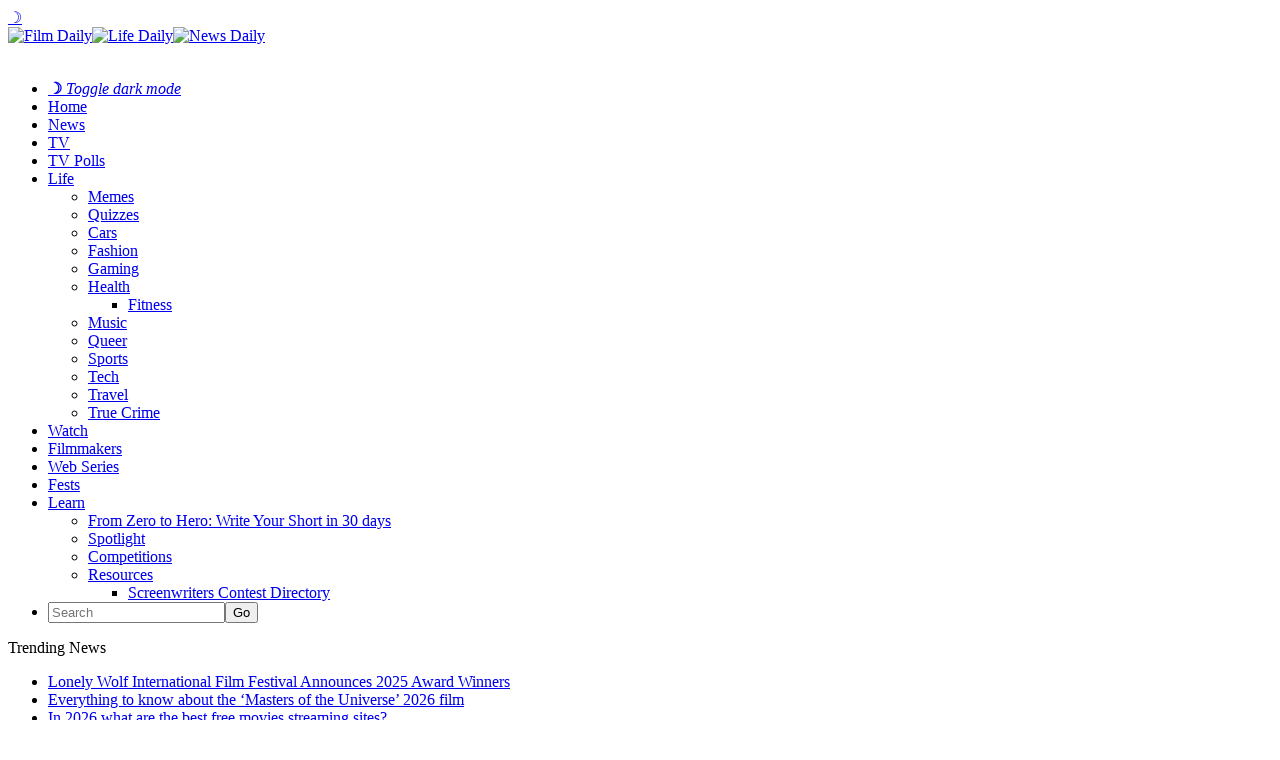

--- FILE ---
content_type: text/html; charset=UTF-8
request_url: https://filmdaily.co/lifestyle/vibrating-panties/
body_size: 10384
content:
<!DOCTYPE html>
<html lang="en-US">
<head>
	<!-- Google Tag Manager -->
    <script>(function(w,d,s,l,i){w[l]=w[l]||[];w[l].push({'gtm.start':
    new Date().getTime(),event:'gtm.js'});var f=d.getElementsByTagName(s)[0],
    j=d.createElement(s),dl=l!='dataLayer'?'&l='+l:'';j.async=true;j.src=
    'https://www.googletagmanager.com/gtm.js?id='+i+dl;f.parentNode.insertBefore(j,f);
    })(window,document,'script','dataLayer','GTM-KN6CN6N');</script>
    <!-- End Google Tag Manager -->
    <!-- Tag for Bandsintown | Film Daily (filmdaily.co) -->
    <script>
        (function(d) {
            var e = d.createElement('script');
            e.src = d.location.protocol + '//tag.wknd.ai/6907/i.js';
            e.async = true;
            d.getElementsByTagName("head")[0].appendChild(e);
        }(document));
    </script>

    <meta charset="UTF-8"/>

    <meta name="news_keywords" content="Erotic, masturbation, self love, sex toys, vibrating panties, " />

    <link rel="profile" href="http://gmpg.org/xfn/11"/>
    <meta name="viewport" content="width=device-width,initial-scale=1,user-scalable=no">

    
	<!-- This site is optimized with the Yoast SEO plugin v25.3.1 - https://yoast.com/wordpress/plugins/seo/ -->
	<title>An evening home and intimacy &#8211; Film Daily</title>
	<meta name="description" content="Bored at home? Take a nice evening for yourself, unwind, and go hands-free. Learn the best ways to relax and discover yourself." />
	<link rel="canonical" href="https://filmdaily.co/lifestyle/vibrating-panties/" />
	<meta property="og:locale" content="en_US" />
	<meta property="og:type" content="article" />
	<meta property="og:title" content="An evening home and intimacy &#8211; Film Daily" />
	<meta property="og:description" content="Bored at home? Take a nice evening for yourself, unwind, and go hands-free. Learn the best ways to relax and discover yourself." />
	<meta property="og:url" content="https://filmdaily.co/lifestyle/vibrating-panties/" />
	<meta property="og:site_name" content="Film Daily" />
	<meta property="article:publisher" content="https://www.facebook.com/yourfilmdaily/" />
	<meta property="article:published_time" content="2021-11-18T22:08:10+00:00" />
	<meta property="og:image" content="https://filmdaily.co/wp-content/uploads/2021/11/Intimacy-lede.jpeg" />
	<meta property="og:image:width" content="2000" />
	<meta property="og:image:height" content="2000" />
	<meta property="og:image:type" content="image/jpeg" />
	<meta name="author" content="Frankie Stein" />
	<meta name="twitter:card" content="summary_large_image" />
	<meta name="twitter:creator" content="@filmdailyco" />
	<meta name="twitter:site" content="@filmdailyco" />
	<script type="application/ld+json" class="yoast-schema-graph">{"@context":"https://schema.org","@graph":[{"@type":["Article","NewsArticle"],"@id":"https://filmdaily.co/lifestyle/vibrating-panties/#article","isPartOf":{"@id":"https://filmdaily.co/lifestyle/vibrating-panties/"},"author":{"name":"Frankie Stein","@id":"https://filmdaily.co/#/schema/person/2631ed9d7ffbfac3db5320fa2a3982d4"},"headline":"An evening home and intimacy","datePublished":"2021-11-18T22:08:10+00:00","mainEntityOfPage":{"@id":"https://filmdaily.co/lifestyle/vibrating-panties/"},"wordCount":415,"commentCount":0,"publisher":{"@id":"https://filmdaily.co/#organization"},"image":{"@id":"https://filmdaily.co/lifestyle/vibrating-panties/#primaryimage"},"thumbnailUrl":"https://filmdaily.co/wp-content/uploads/2021/11/Intimacy-lede.jpeg","keywords":["Erotic","masturbation","self love","sex toys","vibrating panties"],"articleSection":["Lifestyle"],"inLanguage":"en-US","copyrightYear":"2021","copyrightHolder":{"@id":"https://filmdaily.co/#organization"}},{"@type":"WebPage","@id":"https://filmdaily.co/lifestyle/vibrating-panties/","url":"https://filmdaily.co/lifestyle/vibrating-panties/","name":"An evening home and intimacy &#8211; Film Daily","isPartOf":{"@id":"https://filmdaily.co/#website"},"primaryImageOfPage":{"@id":"https://filmdaily.co/lifestyle/vibrating-panties/#primaryimage"},"image":{"@id":"https://filmdaily.co/lifestyle/vibrating-panties/#primaryimage"},"thumbnailUrl":"https://filmdaily.co/wp-content/uploads/2021/11/Intimacy-lede.jpeg","datePublished":"2021-11-18T22:08:10+00:00","description":"Bored at home? Take a nice evening for yourself, unwind, and go hands-free. Learn the best ways to relax and discover yourself.","breadcrumb":{"@id":"https://filmdaily.co/lifestyle/vibrating-panties/#breadcrumb"},"inLanguage":"en-US","potentialAction":[{"@type":"ReadAction","target":["https://filmdaily.co/lifestyle/vibrating-panties/"]}]},{"@type":"ImageObject","inLanguage":"en-US","@id":"https://filmdaily.co/lifestyle/vibrating-panties/#primaryimage","url":"https://filmdaily.co/wp-content/uploads/2021/11/Intimacy-lede.jpeg","contentUrl":"https://filmdaily.co/wp-content/uploads/2021/11/Intimacy-lede.jpeg","width":2000,"height":2000,"caption":"Bored at home? Take a nice evening for yourself, unwind, and go hands free. Learn the best ways to relax and discover yourself."},{"@type":"BreadcrumbList","@id":"https://filmdaily.co/lifestyle/vibrating-panties/#breadcrumb","itemListElement":[{"@type":"ListItem","position":1,"name":"Home","item":"https://filmdaily.co/"},{"@type":"ListItem","position":2,"name":"An evening home and intimacy"}]},{"@type":"WebSite","@id":"https://filmdaily.co/#website","url":"https://filmdaily.co/","name":"Film Daily","description":"Always now, forever independent","publisher":{"@id":"https://filmdaily.co/#organization"},"potentialAction":[{"@type":"SearchAction","target":{"@type":"EntryPoint","urlTemplate":"https://filmdaily.co/?s={search_term_string}"},"query-input":{"@type":"PropertyValueSpecification","valueRequired":true,"valueName":"search_term_string"}}],"inLanguage":"en-US"},{"@type":"Organization","@id":"https://filmdaily.co/#organization","name":"Film Daily","url":"https://filmdaily.co/","logo":{"@type":"ImageObject","inLanguage":"en-US","@id":"https://filmdaily.co/#/schema/logo/image/","url":"https://filmdaily.co/wp-content/uploads/2017/03/filmdaily-logo-graphic-trans-512px.png","contentUrl":"https://filmdaily.co/wp-content/uploads/2017/03/filmdaily-logo-graphic-trans-512px.png","width":512,"height":512,"caption":"Film Daily"},"image":{"@id":"https://filmdaily.co/#/schema/logo/image/"},"sameAs":["https://www.facebook.com/yourfilmdaily/","https://x.com/filmdailyco","https://www.instagram.com/filmdailynews/"]},{"@type":"Person","@id":"https://filmdaily.co/#/schema/person/2631ed9d7ffbfac3db5320fa2a3982d4","name":"Frankie Stein","image":{"@type":"ImageObject","inLanguage":"en-US","@id":"https://filmdaily.co/#/schema/person/image/","url":"https://filmdaily.co/wp-content/uploads/2019/10/frankie-stein-96x96.jpg","contentUrl":"https://filmdaily.co/wp-content/uploads/2019/10/frankie-stein-96x96.jpg","caption":"Frankie Stein"},"description":"Frankie Stein is from Italy, but lives in Ingolstadt, Germany. Her hobbies are: reading about science, doing experiments, and travelling. She's been all around Europe and loves Scotland, London, and Russia. Her boyfriend is called Victor and they both love listening to The Cure, reading Byron, and gazing upon William Blake prints.","url":"https://filmdaily.co/author/fstein/"}]}</script>
	<!-- / Yoast SEO plugin. -->



    <link rel="alternate" type="application/rss+xml" title="Film Daily &raquo; Feed" href="https://filmdaily.co/feed/" />

    <script type="text/javascript" src="/wp-content/themes/discussionwp-child/assets-single/header-single01.min.js"></script>
    <script type="text/javascript" src="/wp-content/themes/discussionwp-child/assets-single/header-single02.min.js"></script>

    <link rel="preload" as="image" href="https://filmdaily.co/wp-content/uploads/2021/11/Intimacy-lede-1536x1536.jpeg" />
    <link rel="https://api.w.org/" href="https://filmdaily.co/wp-json/" />
    <link rel="wlwmanifest" type="application/wlwmanifest+xml" href="https://filmdaily.co/wp-includes/wlwmanifest.xml" />
    <link rel="shortlink" href="https://filmdaily.co/?p=618051" />
    <link rel="alternate" type="application/json+oembed" href="https://filmdaily.co/wp-json/oembed/1.0/embed?url=https%3A%2F%2Ffilmdaily.co%2Flifestyle%2Fvibrating-panties%2F" />
    <link rel="alternate" type="text/xml+oembed" href="https://filmdaily.co/wp-json/oembed/1.0/embed?url=https%3A%2F%2Ffilmdaily.co%2Flifestyle%2Fvibrating-panties%2F&#038;format=xml" />
    <link rel="icon" href="https://filmdaily.co/wp-content/uploads/2017/10/cropped-filmdaily-graphic-512px-favicon-32x32.png" sizes="32x32" />
    <link rel="icon" href="https://filmdaily.co/wp-content/uploads/2017/10/cropped-filmdaily-graphic-512px-favicon-192x192.png" sizes="192x192" />
    <link rel="apple-touch-icon" href="https://filmdaily.co/wp-content/uploads/2017/10/cropped-filmdaily-graphic-512px-favicon-180x180.png" />
    <meta name="msapplication-TileImage" content="https://filmdaily.co/wp-content/uploads/2017/10/cropped-filmdaily-graphic-512px-favicon-270x270.png" />
    <meta http-equiv="Content-Security-Policy" content="block-all-mixed-content" />
    <link rel='stylesheet' id='discussion_google_fonts-css'  href='https://fonts.googleapis.com/css?family=Roboto+Slab%3A100%2C100italic%2C200%2C200italic%2C300%2C300italic%2C400%2C400italic%2C500%2C500italic%2C600%2C600italic%2C700%2C700italic%2C800%2C800italic%2C900%2C900italic%7CLato%3A100%2C100italic%2C200%2C200italic%2C300%2C300italic%2C400%2C400italic%2C500%2C500italic%2C600%2C600italic%2C700%2C700italic%2C800%2C800italic%2C900%2C900italic&#038;subset=latin%2Clatin-ext&#038;ver=1.0.0' type='text/css' media='all' />
    <link rel="stylesheet" type="text/css" href="/wp-content/themes/discussionwp-child/assets-single/header-single.min.css" />
    <!-- <script async src="https://pagead2.googlesyndication.com/pagead/js/adsbygoogle.js?client=ca-pub-5091726568801464"
     crossorigin="anonymous"></script> -->
    <script type="text/javascript" async="async" data-noptimize="1" data-cfasync="false" src="//scripts.mediavine.com/tags/film-daily.js"></script>
</head>

<body class="wp-singular post-template-default single single-post postid-618051 single-format-standard wp-theme-discussionwp wp-child-theme-discussionwp-child theme-discussionwp mkd-core-1.3.1 woocommerce-no-js discussion child-child-ver-1.0.0 discussion-ver-2.1  mkd-blog-installed mkd-header-type3 mkd-sticky-header-on-scroll-down-up mkd-default-mobile-header mkd-sticky-up-mobile-header mkd-apsc-custom-style-enabled wpb-js-composer js-comp-ver-8.1 vc_responsive" itemscope itemtype="http://schema.org/WebPage">

<!-- Google Tag Manager (noscript) -->
<noscript><iframe data-src="https://www.googletagmanager.com/ns.html?id=GTM-KN6CN6N"
height="0" width="0" style="display:none;visibility:hidden" src="[data-uri]" class="lazyload" data-load-mode="1"></iframe></noscript>
<!-- End Google Tag Manager (noscript) -->

    <header>
        <section class="fd-article-header-top">
        	<span class="fd-darkmode-btn"><a href="#">&#x263d;</a></span>
            <a class="fd-article-logo" href="https://filmdaily.co/" data-wpel-link="internal">
                <div>
                    <img src="/wp-content/uploads/2020/08/logo-film-cropped.png" alt="Film Daily" class="fd-article-logo-film no-lazyload" /><img src="/wp-content/uploads/2020/08/logo-life-cropped.png" alt="Life Daily" class="no-lazyload" /><img src="/wp-content/uploads/2020/08/logo-news-cropped.png" class="no-lazyload" alt="News Daily" />
                </div>
                <img data-src="/wp-content/uploads/2020/08/logo-daily-cropped.png" alt="Film Daily" class="fd-article-logo-daily lazyload" src="[data-uri]" style="--smush-placeholder-width: 1133px; --smush-placeholder-aspect-ratio: 1133/248;" />
            </a>
            <a class="fd-article-hamburger"></a>
        </section>
	
    	<script type="text/javascript">
    		window.dataLayer = window.dataLayer || [];
    		window.dataLayer.push({'language': 'en-US'});
    	</script>

        <nav>
            <ul>
                <li class="fd-darkmode-btn fd-nosubnav"><a href="#"><strong>&#x263d;</strong> <em>Toggle dark mode</em></a></li>
                <li class="fd-nav-home fd-nosubnav"><a href="https://filmdaily.co/" data-wpel-link="internal">Home</a></li>
                <li class="fd-nosubnav"><a href="https://filmdaily.co/category/news/" data-wpel-link="internal">News</a></li>
                <li><a href="https://filmdaily.co/category/obsessions/" data-wpel-link="internal">TV</a>
                <li><a href="/bingewatch-awards/" data-wpel-link="internal">TV Polls</a></li>
                <li><a href="https://filmdaily.co/lifestyle/" data-wpel-link="internal">Life</a>
                    <ul>
                        <li><a href="https://filmdaily.co/category/memes/" data-wpel-link="internal">Memes</a></li>
                        <li><a href="https://filmdaily.co/category/quizzes/" data-wpel-link="internal">Quizzes</a></li>
                        <li><a href="https://filmdaily.co/category/cars/" data-wpel-link="internal">Cars</a></li>
                        <li><a href="https://filmdaily.co/category/fashion/" data-wpel-link="internal">Fashion</a></li>
                        <li><a href="https://filmdaily.co/category/gaming/" data-wpel-link="internal">Gaming</a></li>
                        <li class="fd-article-hassubmenu"><a href="https://filmdaily.co/category/health/" data-wpel-link="internal">Health</a>
                            <ul>
                                <li><a href="https://filmdaily.co/category/health/fitness/" data-wpel-link="internal">Fitness</a></li>
                            </ul>
                        </li>
                        <li><a href="https://filmdaily.co/category/music/" data-wpel-link="internal">Music</a></li>
                        <li><a href="https://filmdaily.co/category/queer/" data-wpel-link="internal">Queer</a></li>
                        <li><a href="https://filmdaily.co/category/sports/" data-wpel-link="internal">Sports</a></li>
                        <li><a href="https://filmdaily.co/category/tech/" data-wpel-link="internal">Tech</a></li>
                        <li><a href="https://filmdaily.co/category/travel/" data-wpel-link="internal">Travel</a></li>
                        <li><a href="https://filmdaily.co/category/obsessions/true-crime/" data-wpel-link="internal">True Crime</a></li>
                    </ul>
                </li>
                <li class="fd-nosubnav"><a href="https://filmdaily.co/videos/" data-wpel-link="internal">Watch</a></li>
                <li class="fd-nosubnav"><a href="/category/indie-film/indie-filmmakers/" data-wpel-link="internal">Filmmakers</a></li>
                <li class="fd-nosubnav"><a href="/category/indie-film/web-series/" data-wpel-link="internal">Web Series</a></li>
                <li class="fd-nosubnav"><a href="/category/indie-film/film-festivals/" data-wpel-link="internal">Fests</a></li>
                <li><a href="https://filmdaily.co/category/craft/" data-wpel-link="internal">Learn</a>
                    <ul>
                        <li><a href="/craft/courses/zero-to-hero/directory/" data-wpel-link="internal">From Zero to Hero: Write Your Short in 30 days</a></li>
                        <li><a href="https://filmdaily.co/category/craft/spotlight/" data-wpel-link="internal">Spotlight</a></li>
                        <li><a href="https://filmdaily.co/category/competitions/" data-wpel-link="internal">Competitions</a></li>
                        <li class="fd-article-hassubmenu"><a href="#" onclick="javascript: return false;">Resources</a>
                            <ul>
                                <li><a href="/category/indie-film/screenwriters-contests/" data-wpel-link="internal">Screenwriters Contest Directory</a></li>
                                <!-- <li><a href="/shows-directory/" data-wpel-link="internal">Shows Directory</a></li> -->
                                <!-- <li><a href="/shows-calendar/" data-wpel-link="internal">Shows Calendar</a></li> -->
                            </ul>
                        </li>
                    </ul>
                </li>
                                <li class="fd-article-nav-search fd-nosubnav">
                    <form id="searchform-323398490" action="/" method="get">
                        <input type="text" placeholder="Search" name="s" class="mkd-search-field" autocomplete="off" /><input type="submit" class="mkd-search-submit" value="Go" />                    </form>
                </li>
            </ul>
        </nav>

        <!-- discussion_get_content_top -->
        	        <div class="mkd-bn-holder" >
                            <div class="mkd-bn-title">Trending News<span class="mkd-bn-icon ion-ios-arrow-forward"></span></div>
                <ul class="mkd-bn-slide">
                                            <li class="mkd-bn-text">
                            <a href="https://filmdaily.co/indie-film/film-festivals/lonely-wolf-international-film-festival-announces-2025-award-winners/" data-wpel-link="internal">Lonely Wolf International Film Festival Announces 2025 Award Winners</a>    
                        </li>
                                            <li class="mkd-bn-text">
                            <a href="https://filmdaily.co/news/everything-to-know-about-the-masters-of-the-universe-2026-film/" data-wpel-link="internal">Everything to know about the &#8216;Masters of the Universe&#8217; 2026 film</a>    
                        </li>
                                            <li class="mkd-bn-text">
                            <a href="https://filmdaily.co/news/in-2026-what-are-the-best-free-movies-streaming-sites/" data-wpel-link="internal">In 2026 what are the best free movies streaming sites?</a>    
                        </li>
                                            <li class="mkd-bn-text">
                            <a href="https://filmdaily.co/news/what-dance-did-posh-spice-really-do-at-her-sons-wedding/" data-wpel-link="internal">What dance did Posh Spice really do at her son&#8217;s wedding?</a>    
                        </li>
                                            <li class="mkd-bn-text">
                            <a href="https://filmdaily.co/news/why-28-years-later-the-bone-temple-is-the-movie-of-26/" data-wpel-link="internal">Why &#8217;28 Years Later: The Bone Temple&#8217; is the movie of &#8217;26</a>    
                        </li>
                     
                </ul>
                    </div>
            <!-- /discussion_get_content_top -->

    </header>

        <!-- /header-single.php -->
	<main>
		<article>
			<section class="fd-article-content">
				<!-- discussion_get_title -->
								<!-- !discussion_get_title -->
			
				<section class="fd-article-category fd-article-theme-subheading">
    			<div class="mkd-post-info-category"><a href="https://filmdaily.co/category/lifestyle/" rel="category tag" data-wpel-link="internal">Lifestyle</a></div>    		</section>

    		<section class="fd-article-featured-img">
    				<div class="mkd-post-image" itemprop="image">
		<img width="1536" height="1536" src="https://filmdaily.co/wp-content/uploads/2021/11/Intimacy-lede-1536x1536.jpeg" class="attachment-1536x1536 size-1536x1536 wp-post-image" alt="Bored at home? Take a nice evening for yourself, unwind, and go hands free. Learn the best ways to relax and discover yourself." fetchpriority="high" data-srcset="" decoding="async" srcset="https://filmdaily.co/wp-content/uploads/2021/11/Intimacy-lede-1536x1536.jpeg 1536w, https://filmdaily.co/wp-content/uploads/2021/11/Intimacy-lede-300x300.jpeg 300w, https://filmdaily.co/wp-content/uploads/2021/11/Intimacy-lede-1024x1024.jpeg 1024w, https://filmdaily.co/wp-content/uploads/2021/11/Intimacy-lede-150x150.jpeg 150w, https://filmdaily.co/wp-content/uploads/2021/11/Intimacy-lede-768x768.jpeg 768w, https://filmdaily.co/wp-content/uploads/2021/11/Intimacy-lede-550x550.jpeg 550w, https://filmdaily.co/wp-content/uploads/2021/11/Intimacy-lede-1300x1300.jpeg 1300w, https://filmdaily.co/wp-content/uploads/2021/11/Intimacy-lede-600x600.jpeg 600w, https://filmdaily.co/wp-content/uploads/2021/11/Intimacy-lede-100x100.jpeg 100w, https://filmdaily.co/wp-content/uploads/2021/11/Intimacy-lede-24x24.jpeg 24w, https://filmdaily.co/wp-content/uploads/2021/11/Intimacy-lede-48x48.jpeg 48w, https://filmdaily.co/wp-content/uploads/2021/11/Intimacy-lede-96x96.jpeg 96w" sizes="(max-width: 1536px) 100vw, 1536px" />	</div>
    			
    			<div class="fd-article-meta mkd-st-title">
    				<div itemprop="dateCreated" class="mkd-post-info-date entry-date updated">
			<a itemprop="url" href="https://filmdaily.co/2021/11/" data-wpel-link="internal">
		November 18, 2021			</a>
		<!-- <meta itemprop="interactionCount" content="UserComments: 0"/> -->
</div><div class="mkd-post-info-author"><span>by: </span><a itemprop="author" class="mkd-post-info-author-link" href="https://filmdaily.co/author/fstein/" data-wpel-link="internal">Frankie Stein</a></div>
      		</div>
    		</section>
			    
			<section class="fd-article-content-main post-618051 post type-post status-publish format-standard has-post-thumbnail hentry category-lifestyle tag-erotic tag-masturbation tag-self-love tag-sex-toys tag-vibrating-panties mv-content-wrapper" id="post-618051">
		    	<h1 itemprop="name headline" class="entry-title mkd-post-title">An evening home and intimacy</h1>		       	<p><span style="font-weight: 400">You’re surfing the web, you have your partner by your side and you’re looking for some entertainment while also feeling a little frisky. The thought of your newly purchased </span><a href="https://bedbible.com/vibrating-panties/" data-wpel-link="external" target="_blank" rel="external noopener"><span style="font-weight: 400">vibrating panties</span></a><span style="font-weight: 400"> comes to mind, and so a lazy evening on the couch turns slightly erotic, while you also peruse some online entertainment. You would be surprised, where and how you can find intimate moments with your partner, or alone, with the right setting and assistance. It takes no effort these days to have a feeling of comfort while also feeling pleasure, and if it should prove challenging, there are places you can get the right help.</span></p>
<p><img decoding="async" class="aligncenter wp-image-618045 size-full lazyload" data-src="https://filmdaily.co/wp-content/uploads/2021/11/Intimacy-01.jpeg" alt="" width="1200" height="800" data-srcset="https://filmdaily.co/wp-content/uploads/2021/11/Intimacy-01.jpeg 1200w, https://filmdaily.co/wp-content/uploads/2021/11/Intimacy-01-300x200.jpeg 300w, https://filmdaily.co/wp-content/uploads/2021/11/Intimacy-01-1024x683.jpeg 1024w, https://filmdaily.co/wp-content/uploads/2021/11/Intimacy-01-768x512.jpeg 768w, https://filmdaily.co/wp-content/uploads/2021/11/Intimacy-01-128x86.jpeg 128w, https://filmdaily.co/wp-content/uploads/2021/11/Intimacy-01-600x400.jpeg 600w" data-sizes="(max-width: 1200px) 100vw, 1200px" src="[data-uri]" style="--smush-placeholder-width: 1200px; --smush-placeholder-aspect-ratio: 1200/800;" /></p>
<h4><span style="font-weight: 400">It’s easy</span></h4>
<p><span style="font-weight: 400">Most will know of the satisfaction of sitting comfortably and watching your favorite show, however, there are fewer that have yet to experience the sensuality of being stimulated while doing so. With the right product, it is within one&#8217;s grasp to discover the wonderful feeling of stimulated mind and body. </span></p>
<p><span style="font-weight: 400">You’re too busy with your hands browsing a catalogue of shows, or creating content? Fret not, there are budget-friendly, elegant, solutions to this, and it’s just at your fingertips.</span></p>
<p><img decoding="async" class="aligncenter wp-image-618047 size-full lazyload" data-src="https://filmdaily.co/wp-content/uploads/2021/11/Intimacy-02.jpeg" alt="" width="1200" height="675" data-srcset="https://filmdaily.co/wp-content/uploads/2021/11/Intimacy-02.jpeg 1200w, https://filmdaily.co/wp-content/uploads/2021/11/Intimacy-02-300x169.jpeg 300w, https://filmdaily.co/wp-content/uploads/2021/11/Intimacy-02-1024x576.jpeg 1024w, https://filmdaily.co/wp-content/uploads/2021/11/Intimacy-02-768x432.jpeg 768w, https://filmdaily.co/wp-content/uploads/2021/11/Intimacy-02-600x338.jpeg 600w" data-sizes="(max-width: 1200px) 100vw, 1200px" src="[data-uri]" style="--smush-placeholder-width: 1200px; --smush-placeholder-aspect-ratio: 1200/675;" /></p>
<h4><span style="font-weight: 400">Innovation in the bedroom</span></h4>
<p><span style="font-weight: 400">Having fun with each other or by yourself have never been more modern. With the support of innovative, new, and entertaining sex toys you’re never far from satisfaction. And what better way to get nasty than to the muffled sound of a movie or TV show in the background from a trusted website you like, all the while reaching climax? </span></p>
<p><span style="font-weight: 400">These are good times to get frisky, and with the various subtle designs and smooth engineering it is easy as pie. We no longer see the same clunky products that once flooded the market, self-love have been streamlined, corrected, and optimized.</span></p>
<p><img decoding="async" class="aligncenter wp-image-618049 size-full lazyload" data-src="https://filmdaily.co/wp-content/uploads/2021/11/Intimacy-03.jpeg" alt="" width="1000" height="666" data-srcset="https://filmdaily.co/wp-content/uploads/2021/11/Intimacy-03.jpeg 1000w, https://filmdaily.co/wp-content/uploads/2021/11/Intimacy-03-300x200.jpeg 300w, https://filmdaily.co/wp-content/uploads/2021/11/Intimacy-03-768x511.jpeg 768w, https://filmdaily.co/wp-content/uploads/2021/11/Intimacy-03-128x86.jpeg 128w, https://filmdaily.co/wp-content/uploads/2021/11/Intimacy-03-600x400.jpeg 600w" data-sizes="(max-width: 1000px) 100vw, 1000px" src="[data-uri]" style="--smush-placeholder-width: 1000px; --smush-placeholder-aspect-ratio: 1000/666;" /></p>
<h4><span style="font-weight: 400">A healthy choice  </span></h4>
<p><span style="font-weight: 400">Good for the heart, great cardio, and increased happiness. These are all buzzwords one can relate to concerning healthy eroticism, and often about self-assisted pleasure can be as natural and common as doing the dishes, so why not have some entertainment while you do this very healthy act? </span></p>
<p><span style="font-weight: 400">What fun there is to be had between the sheets, while Peaky Blinders theme song blares from your speakers and serenades a good workout that will leave you better for it. And when you’re done, the entertainment media will be there for you, waiting patiently to greet you back to its luminescent world of exciting content, and engaging vistas.</span></p>
		    </section><!-- /.fd-article-content-main -->

			<section class="fd-article-share">
				<span>Share via:</span>
				<div class="mkd-social-share-holder mkd-list">
	<ul>
		<li class="mkd-facebook-share">
	<a class="mkd-share-link" href="#" onclick="window.open(&#039;https://www.facebook.com/sharer.php?u=https%3A%2F%2Ffilmdaily.co%2Flifestyle%2Fvibrating-panties%2F&#039;, &#039;sharer&#039;, &#039;toolbar=0,status=0,width=620,height=280&#039;);">
					<span class="mkd-social-network-icon social_facebook"></span>
			</a>
</li><li class="mkd-twitter-share">
	<a class="mkd-share-link" href="#" onclick="window.open(&#039;https://twitter.com/intent/tweet?text=Bored+at+home%3F+Take+a+nice+evening+for+yourself%2C+unwind%2C+and+go+hands-free.+Learn+the+best+ways+to+relax+and+discover+ https://filmdaily.co/lifestyle/vibrating-panties/&#039;, &#039;popupwindow&#039;, &#039;scrollbars=yes,width=800,height=400&#039;);">
					<span class="mkd-social-network-icon social_twitter"></span>
			</a>
</li>	</ul>
</div>			</section>

			<section class="fd-article-sponsored">
								<div class="fd-sponsored-post">Sponsored Post</div>
							</section>
		</section><!-- /.fd-article-content -->

		<section class="fd-article-tags">
			<span class="fd-article-theme-subheading">Tags</span>
<div>
	<a href="https://filmdaily.co/tag/erotic/" rel="tag" data-wpel-link="internal">Erotic</a><a href="https://filmdaily.co/tag/masturbation/" rel="tag" data-wpel-link="internal">masturbation</a><a href="https://filmdaily.co/tag/self-love/" rel="tag" data-wpel-link="internal">self love</a><a href="https://filmdaily.co/tag/sex-toys/" rel="tag" data-wpel-link="internal">sex toys</a><a href="https://filmdaily.co/tag/vibrating-panties/" rel="tag" data-wpel-link="internal">vibrating panties</a></div>
		</section>

		<section class="fd-article-author">
			<div class="mkd-author-description-image">
	<span class="fd-article-theme-subheading">Author</span>
	<a itemprop="url" href="https://filmdaily.co/author/fstein/" title="An evening home and intimacy" target="_self" data-wpel-link="internal">
		<img width="176" height="176" data-src="https://filmdaily.co/wp-content/uploads/2019/10/frankie-stein-300x300.jpg" class="avatar avatar-176 photo lazyload" alt="" src="[data-uri]" style="--smush-placeholder-width: 176px; --smush-placeholder-aspect-ratio: 176/176;" />	</a>
	<h6 class="mkd-author-name vcard author">
		<a itemprop="url" href="https://filmdaily.co/author/fstein/" title="An evening home and intimacy" target="_self" data-wpel-link="internal">
			Frankie Stein		</a>	
	</h6>
</div>
<div class="mkd-author-description-text-holder">
			<div class="mkd-author-text">
			<p>Frankie Stein is from Italy, but lives in Ingolstadt, Germany. Her hobbies are: reading about science, doing experiments, and travelling. She&#039;s been all around Europe and loves Scotland, London, and Russia. Her boyfriend is called Victor and they both love listening to The Cure, reading Byron, and gazing upon William Blake prints.</p>
		</div>
				<p class="mkd-author-email">fstein@filmdaily.co</p>
	</div>
		</section>
	</article>

	<aside>
		
		<!-- <section class="fd-article-sidebar-ad">
			<a title="" href="" target="_blank" data-wpel-link="internal"><img src="" alt=""></a>
		</section> -->

		<section class="fd-article-sidebar-search">
			<form method="get" id="searchform" action="/">
				<div role="search">
					<input type="text" value="" placeholder="Search here" name="s" id="s" />
					<input type="submit" class="mkd-search-widget-icon" id="searchsubmit" value="&#xf4a5;" />
				</div>
							</form>
		</section>

		<section class="fd-article-translate">
			<h3>Translate this Page</h3>
			<div id="google_translate_element" class="prisna-gwt-align-left"></div>
			<script type="text/javascript">
			/*<![CDATA[*/
			function initializeGoogleTranslateElement() {
				new google.translate.TranslateElement({
										pageLanguage: "en-US",
					layout: google.translate.TranslateElement.InlineLayout.SIMPLE
				}, "google_translate_element");
			}
			/*]]>*/
			</script>
			<script type="text/javascript" src="//translate.google.com/translate_a/element.js?cb=initializeGoogleTranslateElement"></script>
		</section>

		
		
		<!-- <section class="fd-article-sidebar-floating"></section> -->
	</aside>
</main>

	<footer>
		<nav class="fd-article-footer-top">
			<ul>
				<li><a href="/about/" data-wpel-link="internal">About Us</a></li>
				<li><a href="/privacy-policy/" data-wpel-link="internal">Privacy Policy</a></li>
				<li><a href="/get-famous/" data-wpel-link="internal">Get Famous</a></li>
				<li><a href="/contact/" data-wpel-link="internal">Contact Us</a></li>
				<li><a href="/work-with-us/" data-wpel-link="internal">Work with Us</a></li>
				<li><a href="/branded-video-content/" data-wpel-link="internal">Branded Video Content</a></li>
				<li><a href="/get-involved/" data-wpel-link="internal">Get Involved</a></li>
				<li>Live free or die</li>
				<li><a href="/tips-2/" data-wpel-link="internal">Tips</a></li>
				<li><a href="/advertising-partnerships/" data-wpel-link="internal">Advertising &amp; Partnerships</a></li>
				<li><a href="/community/" data-wpel-link="internal">Community</a></li>
				<li><a href="/creators-submit-here/" data-wpel-link="internal">Creators Submit Here</a></li>
			</ul>
		</nav>

		<section class="fd-article-footer-bottom">
			<div class="fd-article-footer-bottom-center">
				<a href="https://hlalawfirm.com/es/" title="Abogado de Accidentes" target="_blank" data-wpel-link="external" rel="external noopener"><strong>Abogado de Accidentes</strong></a>
				<p>&copy; Film Daily</p>
				<ul>
					<li class="fd-article-footer-bottom-twitter"><a href="https://twitter.com/filmdailynews" target="_blank" data-wpel-link="external" rel="external noopener"><img data-src="/wp-content/themes/discussionwp-child/assets-single/img/Twitter_Social_Icon_Circle_Color-sm-white.png" alt="Twitter" src="[data-uri]" class="lazyload" /></a></li>
					<li class="fd-article-footer-bottom-insta"><a href="https://www.instagram.com/filmdailynews/" target="_blank" data-wpel-link="external" rel="external noopener"><img data-src="/wp-content/themes/discussionwp-child/assets-single/img/glyph-logo_May2016-white.png" alt="Instagram" src="[data-uri]" class="lazyload" /></a></li>
				</ul>
			</div>
		</section>
	</footer>

	<!-- Mailchimp Top Bar v1.5.1 - https://wordpress.org/plugins/mailchimp-top-bar/ -->
	<div id="mailchimp-top-bar" class="mctb mctb-position-top mctb-medium">
		<div class="mctb-bar" style="display: none">
			<form method="post" >
				<label class="mctb-label" for="mailchimp-top-bar__email">Never miss your favorite show again! Bingewatcher? Sign up now!</label>
				<input type="email" name="email" placeholder="Your email address" class="mctb-email" required id="mailchimp-top-bar__email" />
				<input type="text"  name="email_confirm" placeholder="Confirm your email" value="" autocomplete="off" tabindex="-1" class="mctb-email-confirm" />
				<input type="submit" value="Subscribe" class="mctb-button" />
				<input type="hidden" name="_mctb" value="1" />
				<input type="hidden" name="_mctb_no_js" value="1" />
				<input type="hidden" name="_mctb_timestamp" value="1769530047" />
			</form>
		</div>
	</div>
	<!-- / Mailchimp Top Bar -->

	<!-- <script type="text/javascript" src="https://assets.revcontent.com/master/delivery.js" defer="defer"></script> -->
	<script type="text/javascript" src="/wp-content/themes/discussionwp-child/assets-single/footer-single01.min.js"></script>
	<script type='text/javascript'>
	/* <![CDATA[ */
	var wpcf7 = {"apiSettings":{"root":"https:\/\/filmdaily.co\/wp-json\/contact-form-7\/v1","namespace":"contact-form-7\/v1"},"cached":"1"};
	/* ]]> */
	</script>
	<script type="text/javascript" src="/wp-content/themes/discussionwp-child/assets-single/footer-single02.min.js"></script>
	<script type="text/javascript">
		var mkdGlobalVars={"vars":{"mkdAddForAdminBar":0,"mkdElementAppearAmount":-150,"mkdFinishedMessage":"No more posts","mkdMessage":"Loading new posts...","mkdAjaxUrl":"https:\/\/filmdaily.co\/wp-admin\/admin-ajax.php","mkdTopBarHeight":0,"mkdStickyHeaderHeight":55,"mkdStickyHeaderTransparencyHeight":55,"mkdMobileHeaderHeight":60,"mkdLogoAreaHeight":117,"mkdMenuAreaHeight":50}};var mkdPerPageVars={"vars":{"mkdStickyScrollAmount":0,"mkdHeaderTransparencyHeight":0,"mkdHeaderHeight":167}};
	</script>	<script type="text/javascript" src="/wp-content/themes/discussionwp-child/assets-single/footer-single03.min.js"></script>
	<script type="text/javascript">
		var ForminatorFront = {"ajaxUrl":"https:\/\/filmdaily.co\/wp-admin\/admin-ajax.php","cform":{"processing":"Submitting form, please wait","error":"An error occurred processing the form. Please try again","upload_error":"An upload error occurred processing the form. Please try again","pagination_prev":"Previous","pagination_next":"Next","pagination_go":"Submit","gateway":{"processing":"Processing payment, please wait","paid":"Success! Payment confirmed. Submitting form, please wait","error":"Error! Something went wrong when verifying the payment"},"captcha_error":"Invalid CAPTCHA","no_file_chosen":"No file chosen","intlTelInput_utils_script":"https:\/\/filmdaily.co\/wp-content\/plugins\/forminator\/assets\/js\/library\/intlTelInputUtils.js","process_error":"Please try again"},"poll":{"processing":"Submitting vote, please wait","error":"An error occurred saving the vote. Please try again"},"select2":{"load_more":"Loading more results\u2026","no_result_found":"No results found","searching":"Searching\u2026","loaded_error":"The results could not be loaded."}};
		var datepickerLang = {"monthNames":["January","February","March","April","May","June","July","August","September","October","November","December"],"monthNamesShort":["Jan","Feb","Mar","Apr","May","Jun","Jul","Aug","Sep","Oct","Nov","Dec"],"dayNames":["Sunday","Monday","Tuesday","Wednesday","Thursday","Friday","Saturday"],"dayNamesShort":["Sun","Mon","Tue","Wed","Thu","Fri","Sat"],"dayNamesMin":["S","M","T","W","T","F","S"],"dateFormat":"MM d, yy","firstDay":"1","isRTL":""};
	</script>
	<script type="text/javascript" src="/wp-content/themes/discussionwp-child/assets-single/footer-single04.min.js"></script>
	<script type="text/javascript" id="forminator-front-scripts-js-after">
		(function ($, document, window) {
			"use strict";
			(function () {
				$(function () {
					var $forminator_form = $('form[id*="forminator-module"]'),
						forminator_form_id = $forminator_form.attr('id'),
						forminator_form_internal_id,
						thisIsQuiz,
						formType;

					if (!!forminator_form_id) {
						forminator_form_internal_id = $forminator_form.attr('id').split('-')[2];
						thisIsQuiz = $forminator_form.hasClass('forminator-quiz');
						formType = (thisIsQuiz) ? {'sing': 'quiz',
													'plur': 'quizzes'}
												: {'sing': 'form',
													'plur': 'forms'};
					}

					if (window.elementorFrontend) {
						if (typeof elementorFrontend.hooks !== "undefined") {
							elementorFrontend.hooks.addAction("frontend/element_ready/global", function ( $scope ) {
								if ( $scope.find( "#forminator-module-" + forminator_form_internal_id ).length > 0 ) {
									if (typeof ($.fn.forminatorLoader) !== 'undefined') {
										renderForminatorAjax( forminator_form_internal_id, {"action":"forminator_load_" + formType.sing,"type":"forminator_" + formType.plur,"id": forminator_form_internal_id,"render_id":0,"is_preview":false,"preview_data":[],"last_submit_data":[],"nonce":"1b826bf7dc","extra":{"_wp_http_referer":"","page_id":618051,"referer_url":""}}, 0 );
									}
								}
							});
						}
						// Elementor Popup
		                $( document ).on( 'elementor/popup/show', () => {
		                    if (typeof ($.fn.forminatorLoader) !== 'undefined') {
		                        renderForminatorAjax( forminator_form_internal_id, {"action":"forminator_load_" + formType.sing,"type":"forminator_" + formType.plur,"id":forminator_form_internal_id,"render_id":0,"is_preview":false,"preview_data":[],"last_submit_data":[],"nonce":"1b826bf7dc","extra":{"_wp_http_referer":"","page_id":618051,"referer_url":""}}, 0 );
		                    }
		                } );
					}

					if (typeof ($.fn.forminatorLoader) === 'undefined') {
						console.log('forminator scripts not loaded');
					} else {
						renderForminatorAjax( forminator_form_internal_id, {"action":"forminator_load_" + formType.sing,"type":"forminator_" + formType.plur,"id":forminator_form_internal_id,"render_id":0,"is_preview":false,"preview_data":[],"last_submit_data":[],"nonce":"1b826bf7dc","extra":{"_wp_http_referer":"","page_id":618051,"referer_url":""}}, 0 );
					}
				});
				function renderForminatorAjax ( id, frontLoaderConfig, renderId ) {
					var front_loader_config = frontLoaderConfig;
					front_loader_config.extra.referer_url = document.referrer;
					$('#forminator-module-' + id + '[data-forminator-render="' + renderId + '"]')
						.forminatorLoader(front_loader_config);
			    }
			})();
		}(jQuery, document, window));
	</script>


</body>
</html>